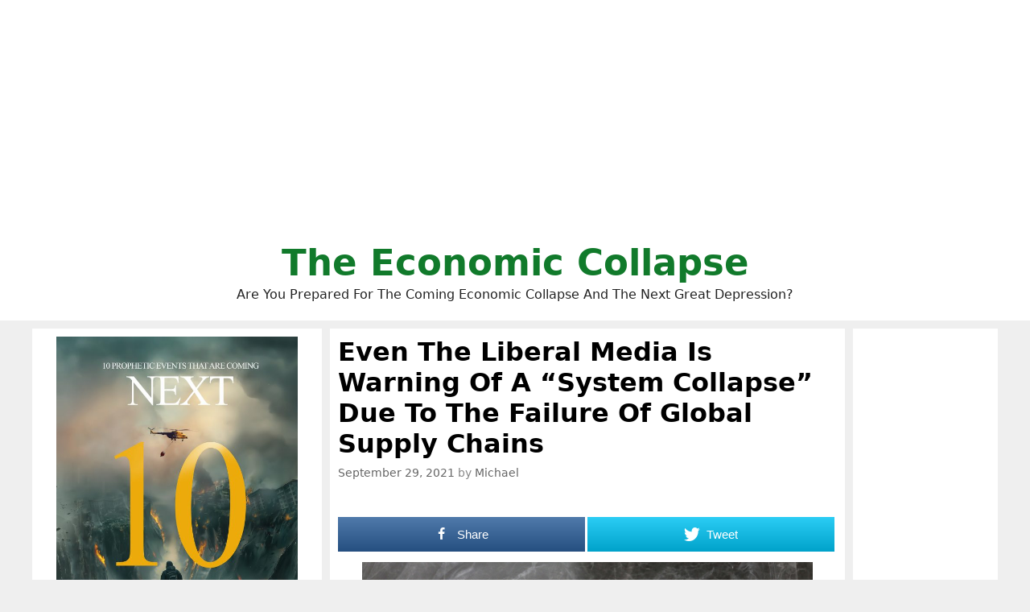

--- FILE ---
content_type: text/html; charset=UTF-8
request_url: http://theeconomiccollapseblog.com/even-the-liberal-media-is-warning-of-a-system-collapse-due-to-the-failure-of-global-supply-chains/
body_size: 53432
content:
<!DOCTYPE html>
<html lang="en-US">
<head>
	<meta charset="UTF-8">
	<meta http-equiv="X-UA-Compatible" content="IE=edge" />
	<link rel="profile" href="http://gmpg.org/xfn/11">
	<title>Even The Liberal Media Is Warning Of A &quot;System Collapse&quot; Due To The Failure Of Global Supply Chains</title>

<!-- Open Graph Meta Tags generated by MashShare 3.8.5 - https://mashshare.net -->
<meta property="og:type" content="article" /> 
<meta property="og:title" content="Even The Liberal Media Is Warning Of A &quot;System Collapse&quot; Due To The Failure Of Global Supply Chains" />
<meta property="og:description" content="If CNN starts sounding like The Economic Collapse Blog, what does that mean?  Unfortunately, the truth about what is in our immediate future is becoming apparent to everyone.  Global supply chains are in a state" />
<meta property="og:image" content="http://theeconomiccollapseblog.com/wp-content/uploads/2021/09/Failure-Pixabay.jpg" />
<meta property="og:url" content="http://theeconomiccollapseblog.com/even-the-liberal-media-is-warning-of-a-system-collapse-due-to-the-failure-of-global-supply-chains/" />
<meta property="og:site_name" content="The Economic Collapse" />
<meta property="article:author" content="https://www.facebook.com/michael.snyder.5076" />
<meta property="article:publisher" content="https://www.facebook.com/michael.snyder.5076" />
<meta property="article:published_time" content="2021-09-29T19:48:39+00:00" />
<meta property="article:modified_time" content="2021-09-29T19:48:40+00:00" />
<meta property="og:updated_time" content="2021-09-29T19:48:40+00:00" />
<!-- Open Graph Meta Tags generated by MashShare 3.8.5 - https://www.mashshare.net -->
<!-- Twitter Card generated by MashShare 3.8.5 - https://www.mashshare.net -->
<meta property="og:image:width" content="1280" />
<meta property="og:image:height" content="672" />
<meta name="twitter:card" content="summary_large_image">
<meta name="twitter:title" content="Even The Liberal Media Is Warning Of A &quot;System Collapse&quot; Due To The Failure Of Global Supply Chains">
<meta name="twitter:description" content="If CNN starts sounding like The Economic Collapse Blog, what does that mean?  Unfortunately, the truth about what is in our immediate future is becoming apparent to everyone.  Global supply chains are in a state">
<meta name="twitter:image" content="http://theeconomiccollapseblog.com/wp-content/uploads/2021/09/Failure-Pixabay.jpg">
<meta name="twitter:site" content="@Revelation1217">
<!-- Twitter Card generated by MashShare 3.8.5 - https://www.mashshare.net -->


<!-- This site is optimized with the Yoast SEO plugin v8.0 - https://yoast.com/wordpress/plugins/seo/ -->
<link rel="canonical" href="http://theeconomiccollapseblog.com/even-the-liberal-media-is-warning-of-a-system-collapse-due-to-the-failure-of-global-supply-chains/" />
<script type='application/ld+json'>{"@context":"https:\/\/schema.org","@type":"Person","url":"http:\/\/theeconomiccollapseblog.com\/","sameAs":["https:\/\/www.facebook.com\/michael.snyder.5076","https:\/\/twitter.com\/Revelation1217"],"@id":"#person","name":"Michael Snyder"}</script>
<!-- / Yoast SEO plugin. -->

<link rel='dns-prefetch' href='//s.w.org' />
<link rel="alternate" type="application/rss+xml" title="The Economic Collapse &raquo; Feed" href="http://theeconomiccollapseblog.com/feed/" />
		<script type="text/javascript">
			window._wpemojiSettings = {"baseUrl":"https:\/\/s.w.org\/images\/core\/emoji\/11\/72x72\/","ext":".png","svgUrl":"https:\/\/s.w.org\/images\/core\/emoji\/11\/svg\/","svgExt":".svg","source":{"concatemoji":"http:\/\/theeconomiccollapseblog.com\/wp-includes\/js\/wp-emoji-release.min.js?ver=4.9.26"}};
			!function(e,a,t){var n,r,o,i=a.createElement("canvas"),p=i.getContext&&i.getContext("2d");function s(e,t){var a=String.fromCharCode;p.clearRect(0,0,i.width,i.height),p.fillText(a.apply(this,e),0,0);e=i.toDataURL();return p.clearRect(0,0,i.width,i.height),p.fillText(a.apply(this,t),0,0),e===i.toDataURL()}function c(e){var t=a.createElement("script");t.src=e,t.defer=t.type="text/javascript",a.getElementsByTagName("head")[0].appendChild(t)}for(o=Array("flag","emoji"),t.supports={everything:!0,everythingExceptFlag:!0},r=0;r<o.length;r++)t.supports[o[r]]=function(e){if(!p||!p.fillText)return!1;switch(p.textBaseline="top",p.font="600 32px Arial",e){case"flag":return s([55356,56826,55356,56819],[55356,56826,8203,55356,56819])?!1:!s([55356,57332,56128,56423,56128,56418,56128,56421,56128,56430,56128,56423,56128,56447],[55356,57332,8203,56128,56423,8203,56128,56418,8203,56128,56421,8203,56128,56430,8203,56128,56423,8203,56128,56447]);case"emoji":return!s([55358,56760,9792,65039],[55358,56760,8203,9792,65039])}return!1}(o[r]),t.supports.everything=t.supports.everything&&t.supports[o[r]],"flag"!==o[r]&&(t.supports.everythingExceptFlag=t.supports.everythingExceptFlag&&t.supports[o[r]]);t.supports.everythingExceptFlag=t.supports.everythingExceptFlag&&!t.supports.flag,t.DOMReady=!1,t.readyCallback=function(){t.DOMReady=!0},t.supports.everything||(n=function(){t.readyCallback()},a.addEventListener?(a.addEventListener("DOMContentLoaded",n,!1),e.addEventListener("load",n,!1)):(e.attachEvent("onload",n),a.attachEvent("onreadystatechange",function(){"complete"===a.readyState&&t.readyCallback()})),(n=t.source||{}).concatemoji?c(n.concatemoji):n.wpemoji&&n.twemoji&&(c(n.twemoji),c(n.wpemoji)))}(window,document,window._wpemojiSettings);
		</script>
		<style type="text/css">
img.wp-smiley,
img.emoji {
	display: inline !important;
	border: none !important;
	box-shadow: none !important;
	height: 1em !important;
	width: 1em !important;
	margin: 0 .07em !important;
	vertical-align: -0.1em !important;
	background: none !important;
	padding: 0 !important;
}
</style>
<link rel='stylesheet' id='mashsb-styles-css'  href='http://theeconomiccollapseblog.com/wp-content/plugins/mashsharer/assets/css/mashsb.min.css?ver=3.8.5' type='text/css' media='all' />
<style id='mashsb-styles-inline-css' type='text/css'>
.mashsb-count {color:#cccccc;}.mashsb-buttons a {
        background-image: -webkit-linear-gradient(bottom,rgba(0, 0, 0, 0.17) 0%,rgba(255, 255, 255, 0.17) 100%);
        background-image: -moz-linear-gradient(bottom,rgba(0, 0, 0, 0.17) 0%,rgba(255, 255, 255, 0.17) 100%);
        background-image: linear-gradient(bottom,rgba(0,0,0,.17) 0%,rgba(255,255,255,.17) 100%);}@media only screen and (min-width:568px){.mashsb-buttons a {min-width: 177px;}}
</style>
<link rel='stylesheet' id='generate-style-grid-css'  href='http://theeconomiccollapseblog.com/wp-content/themes/generatepress/css/unsemantic-grid.min.css?ver=2.1.1' type='text/css' media='all' />
<link rel='stylesheet' id='generate-style-css'  href='http://theeconomiccollapseblog.com/wp-content/themes/generatepress/style.min.css?ver=2.1.1' type='text/css' media='all' />
<style id='generate-style-inline-css' type='text/css'>
body{background-color:#efefef;color:#000000;}a, a:visited{color:#1e73be;text-decoration:none;}a:visited{color:#1e73be;}a:hover, a:focus, a:active{color:#1e73be;text-decoration:none;}body .grid-container{max-width:1200px;}body, button, input, select, textarea{font-family:-apple-system, system-ui, BlinkMacSystemFont, "Segoe UI", Helvetica, Arial, sans-serif, "Apple Color Emoji", "Segoe UI Emoji", "Segoe UI Symbol";}.site-description{font-size:16px;}.main-navigation a, .menu-toggle{font-weight:bold;}.main-navigation .main-nav ul ul li a{font-size:14px;}h1{font-family:-apple-system, system-ui, BlinkMacSystemFont, "Segoe UI", Helvetica, Arial, sans-serif, "Apple Color Emoji", "Segoe UI Emoji", "Segoe UI Symbol";font-weight:bold;font-size:32px;}h2{font-family:-apple-system, system-ui, BlinkMacSystemFont, "Segoe UI", Helvetica, Arial, sans-serif, "Apple Color Emoji", "Segoe UI Emoji", "Segoe UI Symbol";font-weight:700;}@media (max-width:768px){.main-title{font-size:30px;}h1{font-size:30px;}h2{font-size:25px;}}.top-bar{background-color:#636363;color:#ffffff;}.top-bar a,.top-bar a:visited{color:#ffffff;}.top-bar a:hover{color:#303030;}.site-header{background-color:#ffffff;color:#000000;}.site-header a,.site-header a:visited{color:#3a3a3a;}.main-title a,.main-title a:hover,.main-title a:visited{color:#117a2b;}.site-description{color:#222222;}.main-navigation,.main-navigation ul ul{background-color:#222222;}.main-navigation .main-nav ul li a,.menu-toggle{color:#ffffff;}.main-navigation .main-nav ul li:hover > a,.main-navigation .main-nav ul li:focus > a, .main-navigation .main-nav ul li.sfHover > a{color:#ffffff;background-color:#3f3f3f;}button.menu-toggle:hover,button.menu-toggle:focus,.main-navigation .mobile-bar-items a,.main-navigation .mobile-bar-items a:hover,.main-navigation .mobile-bar-items a:focus{color:#ffffff;}.main-navigation .main-nav ul li[class*="current-menu-"] > a{color:#ffffff;background-color:#3f3f3f;}.main-navigation .main-nav ul li[class*="current-menu-"] > a:hover,.main-navigation .main-nav ul li[class*="current-menu-"].sfHover > a{color:#ffffff;background-color:#3f3f3f;}.navigation-search input[type="search"],.navigation-search input[type="search"]:active{color:#3f3f3f;background-color:#3f3f3f;}.navigation-search input[type="search"]:focus{color:#ffffff;background-color:#3f3f3f;}.main-navigation ul ul{background-color:#3f3f3f;}.main-navigation .main-nav ul ul li a{color:#ffffff;}.main-navigation .main-nav ul ul li:hover > a,.main-navigation .main-nav ul ul li:focus > a,.main-navigation .main-nav ul ul li.sfHover > a{color:#ffffff;background-color:#4f4f4f;}.main-navigation .main-nav ul ul li[class*="current-menu-"] > a{color:#ffffff;background-color:#4f4f4f;}.main-navigation .main-nav ul ul li[class*="current-menu-"] > a:hover,.main-navigation .main-nav ul ul li[class*="current-menu-"].sfHover > a{color:#ffffff;background-color:#4f4f4f;}.separate-containers .inside-article, .separate-containers .comments-area, .separate-containers .page-header, .one-container .container, .separate-containers .paging-navigation, .inside-page-header{background-color:#ffffff;}.entry-title a,.entry-title a:visited{color:#1e72bd;}.entry-meta{color:#888888;}.entry-meta a,.entry-meta a:visited{color:#666666;}.entry-meta a:hover{color:#1e73be;}.sidebar .widget{background-color:#ffffff;}.sidebar .widget .widget-title{color:#000000;}.footer-widgets{background-color:#ffffff;}.footer-widgets .widget-title{color:#000000;}.site-info{color:#ffffff;background-color:#222222;}.site-info a,.site-info a:visited{color:#ffffff;}.site-info a:hover{color:#606060;}.footer-bar .widget_nav_menu .current-menu-item a{color:#606060;}input[type="text"],input[type="email"],input[type="url"],input[type="password"],input[type="search"],input[type="tel"],input[type="number"],textarea,select{color:#666666;background-color:#fafafa;border-color:#cccccc;}input[type="text"]:focus,input[type="email"]:focus,input[type="url"]:focus,input[type="password"]:focus,input[type="search"]:focus,input[type="tel"]:focus,input[type="number"]:focus,textarea:focus,select:focus{color:#666666;background-color:#ffffff;border-color:#bfbfbf;}button,html input[type="button"],input[type="reset"],input[type="submit"],a.button,a.button:visited{color:#ffffff;background-color:#666666;}button:hover,html input[type="button"]:hover,input[type="reset"]:hover,input[type="submit"]:hover,a.button:hover,button:focus,html input[type="button"]:focus,input[type="reset"]:focus,input[type="submit"]:focus,a.button:focus{color:#ffffff;background-color:#3f3f3f;}.generate-back-to-top,.generate-back-to-top:visited{background-color:rgba( 0,0,0,0.4 );color:#ffffff;}.generate-back-to-top:hover,.generate-back-to-top:focus{background-color:rgba( 0,0,0,0.6 );color:#ffffff;}.inside-header{padding:20px;}.separate-containers .inside-article, .separate-containers .comments-area, .separate-containers .page-header, .separate-containers .paging-navigation, .one-container .site-content, .inside-page-header{padding:10px;}@media (max-width:768px){.separate-containers .inside-article, .separate-containers .comments-area, .separate-containers .page-header, .separate-containers .paging-navigation, .one-container .site-content, .inside-page-header{padding:10px;}}.one-container.right-sidebar .site-main,.one-container.both-right .site-main{margin-right:10px;}.one-container.left-sidebar .site-main,.one-container.both-left .site-main{margin-left:10px;}.one-container.both-sidebars .site-main{margin:0px 10px 0px 10px;}.separate-containers .widget, .separate-containers .site-main > *, .separate-containers .page-header, .widget-area .main-navigation{margin-bottom:10px;}.right-sidebar.separate-containers .site-main{margin:10px 10px 10px 0px;}.left-sidebar.separate-containers .site-main{margin:10px 0px 10px 10px;}.both-sidebars.separate-containers .site-main{margin:10px;}.both-right.separate-containers .site-main{margin:10px 10px 10px 0px;}.both-right.separate-containers .inside-left-sidebar{margin-right:5px;}.both-right.separate-containers .inside-right-sidebar{margin-left:5px;}.both-left.separate-containers .site-main{margin:10px 0px 10px 10px;}.both-left.separate-containers .inside-left-sidebar{margin-right:5px;}.both-left.separate-containers .inside-right-sidebar{margin-left:5px;}.separate-containers .site-main{margin-top:10px;margin-bottom:10px;}.separate-containers .page-header-image, .separate-containers .page-header-contained, .separate-containers .page-header-image-single, .separate-containers .page-header-content-single{margin-top:10px;}.separate-containers .inside-right-sidebar, .separate-containers .inside-left-sidebar{margin-top:10px;margin-bottom:10px;}.main-navigation ul ul{top:auto;}.navigation-search, .navigation-search input{height:100%;}.rtl .menu-item-has-children .dropdown-menu-toggle{padding-left:20px;}.rtl .main-navigation .main-nav ul li.menu-item-has-children > a{padding-right:20px;}.widget-area .widget{padding:10px;}.navigation-search, .navigation-search input{height:100%;}/* End cached CSS */
.slideout-navigation.main-navigation .main-nav ul li a{font-weight:normal;text-transform:none;}
</style>
<link rel='stylesheet' id='generate-mobile-style-css'  href='http://theeconomiccollapseblog.com/wp-content/themes/generatepress/css/mobile.min.css?ver=2.1.1' type='text/css' media='all' />
<link rel='stylesheet' id='generate-blog-css'  href='http://theeconomiccollapseblog.com/wp-content/plugins/gp-premium/blog/functions/css/style-min.css?ver=1.6.2' type='text/css' media='all' />
<script type='text/javascript' src='http://theeconomiccollapseblog.com/wp-includes/js/jquery/jquery.js?ver=1.12.4'></script>
<script type='text/javascript' src='http://theeconomiccollapseblog.com/wp-includes/js/jquery/jquery-migrate.min.js?ver=1.4.1'></script>
<script type='text/javascript'>
/* <![CDATA[ */
var mashsb = {"shares":"0","round_shares":"1","animate_shares":"0","dynamic_buttons":"0","share_url":"http:\/\/theeconomiccollapseblog.com\/even-the-liberal-media-is-warning-of-a-system-collapse-due-to-the-failure-of-global-supply-chains\/","title":"Even+The+Liberal+Media+Is+Warning+Of+A+%E2%80%9CSystem+Collapse%E2%80%9D+Due+To+The+Failure+Of+Global+Supply+Chains","image":"http:\/\/theeconomiccollapseblog.com\/wp-content\/uploads\/2021\/09\/Failure-Pixabay.jpg","desc":"If CNN starts sounding like The Economic Collapse Blog, what does that mean?\u00a0 Unfortunately, the truth about what is in our immediate future is becoming apparent to everyone.\u00a0 Global supply chains are in a state \u2026","hashtag":"Revelation1217","subscribe":"link","subscribe_url":"https:\/\/feedburner.google.com\/fb\/a\/mailverify?uri=TheEconomicCollapse","activestatus":"1","singular":"1","twitter_popup":"1","refresh":"0","nonce":"a084fb2b9b","postid":"19048","servertime":"1767646311","ajaxurl":"http:\/\/theeconomiccollapseblog.com\/wp-admin\/admin-ajax.php"};
/* ]]> */
</script>
<script type='text/javascript' src='http://theeconomiccollapseblog.com/wp-content/plugins/mashsharer/assets/js/mashsb.min.js?ver=3.8.5'></script>
<script type='text/javascript' src='http://theeconomiccollapseblog.com/wp-content/plugins/open-in-new-window-plugin/open_in_new_window_yes.js'></script>
<script type='text/javascript' src='http://theeconomiccollapseblog.com/wp-content/plugins/open-in-new-window-plugin/open_in_new_window.js'></script>
<link rel='https://api.w.org/' href='http://theeconomiccollapseblog.com/wp-json/' />
<link rel="EditURI" type="application/rsd+xml" title="RSD" href="http://theeconomiccollapseblog.com/xmlrpc.php?rsd" />
<link rel="wlwmanifest" type="application/wlwmanifest+xml" href="http://theeconomiccollapseblog.com/wp-includes/wlwmanifest.xml" /> 
<meta name="generator" content="WordPress 4.9.26" />
<link rel='shortlink' href='http://theeconomiccollapseblog.com/?p=19048' />
<link rel="alternate" type="application/json+oembed" href="http://theeconomiccollapseblog.com/wp-json/oembed/1.0/embed?url=http%3A%2F%2Ftheeconomiccollapseblog.com%2Feven-the-liberal-media-is-warning-of-a-system-collapse-due-to-the-failure-of-global-supply-chains%2F" />
<link rel="alternate" type="text/xml+oembed" href="http://theeconomiccollapseblog.com/wp-json/oembed/1.0/embed?url=http%3A%2F%2Ftheeconomiccollapseblog.com%2Feven-the-liberal-media-is-warning-of-a-system-collapse-due-to-the-failure-of-global-supply-chains%2F&#038;format=xml" />
<meta name="viewport" content="width=device-width, initial-scale=1">		<style type="text/css" id="wp-custom-css">
			





.page-header-image-single {
      display: none;
}

.blog .entry-content img,
.archive .entry-content img {
    display: none;
}

.post-image {
    text-align: center;
}













		</style>
	
	<meta name="google-site-verification" content="WmFnksd8rRn6of1VVoBUq5YoMVmgux89AAIro_mwH3k" />
	
	<meta name="google-site-verification" content="gMYWK8ipMus_X-5dznxUWDZIEsWy0jNCW4Tm5P7_Jlc" />
	
	</head>

<body itemtype='https://schema.org/Blog' itemscope='itemscope' class="post-template-default single single-post postid-19048 single-format-standard post-image-above-header post-image-aligned-center sticky-menu-fade  featured-image-active both-sidebars nav-below-header fluid-header separate-containers active-footer-widgets-0 nav-search-enabled nav-aligned-center header-aligned-center dropdown-hover">
	<a class="screen-reader-text skip-link" href="#content" title="Skip to content">Skip to content</a>		<header itemtype="https://schema.org/WPHeader" itemscope="itemscope" id="masthead" class="site-header">
			<div class="inside-header grid-container grid-parent">
				<center><script async src="https://pagead2.googlesyndication.com/pagead/js/adsbygoogle.js?client=ca-pub-3031416830421779"
     crossorigin="anonymous"></script>
<!-- Horizontal Responsive Ad 2025 -->
<ins class="adsbygoogle"
     style="display:block"
     data-ad-client="ca-pub-3031416830421779"
     data-ad-slot="3698294162"
     data-ad-format="auto"
     data-full-width-responsive="true"></ins>
<script>
     (adsbygoogle = window.adsbygoogle || []).push({});
</script></center><div class="site-branding">
					<p class="main-title" itemprop="headline">
				<a href="http://theeconomiccollapseblog.com/" rel="home">
					The Economic Collapse
				</a>
			</p>
					<p class="site-description">
				Are You Prepared For The Coming Economic Collapse And The Next Great Depression?
			</p>
				</div>			</div><!-- .inside-header -->
		</header><!-- #masthead -->
		
	<div id="page" class="hfeed site grid-container container grid-parent">
		<div id="content" class="site-content">
			
	<div id="primary" class="content-area grid-parent mobile-grid-100 push-30 grid-55 tablet-push-30 tablet-grid-55">
		<main id="main" class="site-main">
			
<article id="post-19048" class="post-19048 post type-post status-publish format-standard has-post-thumbnail hentry category-uncategorized tag-collapse tag-global-supply-chains tag-shortage tag-shortages tag-supply-chain-failure tag-supply-chain-failures tag-supply-chains" itemtype='https://schema.org/CreativeWork' itemscope='itemscope'>
	<div class="inside-article">
		<div class="featured-image  page-header-image-single ">
			<img width="1280" height="672" src="http://theeconomiccollapseblog.com/wp-content/uploads/2021/09/Failure-Pixabay.jpg" class="attachment-full size-full" alt="" itemprop="image" srcset="http://theeconomiccollapseblog.com/wp-content/uploads/2021/09/Failure-Pixabay.jpg 1280w, http://theeconomiccollapseblog.com/wp-content/uploads/2021/09/Failure-Pixabay-300x158.jpg 300w, http://theeconomiccollapseblog.com/wp-content/uploads/2021/09/Failure-Pixabay-768x403.jpg 768w, http://theeconomiccollapseblog.com/wp-content/uploads/2021/09/Failure-Pixabay-560x294.jpg 560w" sizes="(max-width: 1280px) 100vw, 1280px" />
		</div>
		<header class="entry-header">
			<h1 class="entry-title" itemprop="headline">Even The Liberal Media Is Warning Of A &#8220;System Collapse&#8221; Due To The Failure Of Global Supply Chains</h1>			<div class="entry-meta">
				<span class="posted-on"><a href="http://theeconomiccollapseblog.com/even-the-liberal-media-is-warning-of-a-system-collapse-due-to-the-failure-of-global-supply-chains/" title="7:48 pm" rel="bookmark"><time class="updated" datetime="2021-09-29T19:48:40+00:00" itemprop="dateModified">September 29, 2021</time><time class="entry-date published" datetime="2021-09-29T19:48:39+00:00" itemprop="datePublished">September 29, 2021</time></a></span> <span class="byline"><span class="author vcard" itemtype="https://schema.org/Person" itemscope="itemscope" itemprop="author">by <a class="url fn n" href="http://theeconomiccollapseblog.com/author/admin/" title="View all posts by Michael" rel="author" itemprop="url"><span class="author-name" itemprop="name">Michael</span></a></span></span>			</div><!-- .entry-meta -->
				</header><!-- .entry-header -->

		
		<div class="entry-content" itemprop="text">
			<aside class="mashsb-container mashsb-main mashsb-stretched"><div class="mashsb-box"><div class="mashsb-buttons"><a class="mashicon-facebook mash-large mash-center mashsb-noshadow" href="https://www.facebook.com/sharer.php?u=http%3A%2F%2Ftheeconomiccollapseblog.com%2Feven-the-liberal-media-is-warning-of-a-system-collapse-due-to-the-failure-of-global-supply-chains%2F" target="_top" rel="nofollow"><span class="icon"></span><span class="text">Share</span></a><a class="mashicon-twitter mash-large mash-center mashsb-noshadow" href="https://twitter.com/intent/tweet?text=Even%20The%20Liberal%20Media%20Is%20Warning%20Of%20A%20%22System%20Collapse%22%20Due%20To%20The%20Failure%20Of%20Global%20Supply%20Chains&url=http://theeconomiccollapseblog.com/?p=19048&via=Revelation1217" target="_top" rel="nofollow"><span class="icon"></span><span class="text">Tweet</span></a><div class="onoffswitch2 mash-large mashsb-noshadow" style="display:none;"></div></div>
            </div>
                <div style="clear:both;"></div></aside>
            <!-- Share buttons by mashshare.net - Version: 3.8.5--><p><a href="http://theeconomiccollapseblog.com/even-the-liberal-media-is-warning-of-a-system-collapse-due-to-the-failure-of-global-supply-chains/failure-pixabay-2/#main" rel="attachment wp-att-19050"><img class="aligncenter size-large wp-image-19050" src="http://theeconomiccollapseblog.com/wp-content/uploads/2021/09/Failure-Pixabay-560x294.jpg" alt="" width="560" height="294" srcset="http://theeconomiccollapseblog.com/wp-content/uploads/2021/09/Failure-Pixabay-560x294.jpg 560w, http://theeconomiccollapseblog.com/wp-content/uploads/2021/09/Failure-Pixabay-300x158.jpg 300w, http://theeconomiccollapseblog.com/wp-content/uploads/2021/09/Failure-Pixabay-768x403.jpg 768w, http://theeconomiccollapseblog.com/wp-content/uploads/2021/09/Failure-Pixabay.jpg 1280w" sizes="(max-width: 560px) 100vw, 560px" /></a>If CNN starts sounding like The Economic Collapse Blog, what does that mean?  Unfortunately, the truth about what is in our immediate future is becoming apparent to everyone.  Global supply chains are in a state of complete and utter chaos, and this is driving up prices and causing widespread shortages all over the country.  Over the past couple of weeks, I have written five articles with either &#8220;shortage&#8221; or &#8220;shortages&#8221; in the title, and some have accused me of being a little alarmist.  If that is the case, then CNN is being alarmist too, because one of their top stories today openly warned of a <a href="https://www.cnn.com/2021/09/29/business/supply-chain-workers/index.html">&#8220;global transport system collapse&#8221;</a>&#8230;</p>
<!-- Quick Adsense WordPress Plugin: http://quickadsense.com/ -->
<div style="float: none; margin:10px 0 10px 0; text-align:center;">
<script async src="https://pagead2.googlesyndication.com/pagead/js/adsbygoogle.js?client=ca-pub-3031416830421779"
     crossorigin="anonymous"></script>
<!-- Horizontal Responsive Ad 2025 -->
<ins class="adsbygoogle"
     style="display:block"
     data-ad-client="ca-pub-3031416830421779"
     data-ad-slot="3698294162"
     data-ad-format="auto"
     data-full-width-responsive="true"></ins>
<script>
     (adsbygoogle = window.adsbygoogle || []).push({});
</script>
</div>

<blockquote><p>In an open letter Wednesday to heads of state attending the United Nations General Assembly, the International Chamber of Shipping (ICS) and other industry groups warned of a &#8220;global transport system collapse&#8221; if governments do not restore freedom of movement to transport workers and give them priority to receive vaccines recognized by the World Health Organization.</p></blockquote>
<p>For decades, we have all been able to take our extremely complex supply chains for granted.  Things have always been where they need to be when they needed to be there, and many of us just assumed that it would always be that way.</p>
<p>But now organizations that represent 65 million transport workers around the globe are openly warning that <a href="https://www.cnn.com/2021/09/29/business/supply-chain-workers/index.html">&#8220;global supply chains are beginning to buckle&#8221;</a>&#8230;</p>
<blockquote><p>&#8220;Global supply chains are beginning to buckle as two years&#8217; worth of strain on transport workers take their toll,&#8221; the groups wrote. The letter has also been signed by the International Air Transport Association (IATA), the International Road Transport Union (IRU) and the International Transport Workers&#8217; Federation (ITF). Together they represent 65 million transport workers globally.</p>
<p>&#8220;All transport sectors are also seeing a shortage of workers, and expect more to leave as a result of the poor treatment millions have faced during the pandemic, putting the supply chain under greater threat,&#8221; it added.</p></blockquote>
<p>Things are particularly bad at our ports.  Right now, there is a backlog of <a href="https://losangeles.cbslocal.com/2021/09/28/backlog-of-cargo-ships-at-port-of-la-reaches-boiling-point/">approximately 500,000 shipping containers</a> waiting on ships off the west coast waiting to be unloaded&#8230;</p>
<blockquote><p>As an estimated 500,000 containers are sitting on cargo ships off the Southern California coast, many are wondering how to handle the backlog.</p></blockquote>
<p>Needless to say, we have never seen anything like this before.</p>
<p>But what most Americans don&#8217;t realize is that the backlog off the coast of China <a href="https://www.zerohedge.com/economics/container-ships-now-piling-anchorages-chinas-ports">is even worse</a>&#8230;</p>
<blockquote><p>There are over 60 container ships full of import cargo stuck offshore of Los Angeles and Long Beach, <strong>but there are more than double that — 154 as of Friday — waiting to load export cargo off Shanghai and Ningbo in China</strong>, according to eeSea, a company that analyzes carrier schedules.</p>
<p>The number of container ships anchored off Shanghai and Ningbo has surged over recent weeks. There are now 242 container ships waiting for berths countrywide. Whether it’s due to heavy export volumes, Typhoon Chanthu or COVID, rising congestion in China is yet another wild card for the trans-Pacific trade.</p></blockquote>
<p>If you are waiting for something to come in from overseas, you may be waiting for a very long time.</p>
<p>Because of all the chaos, we are being warned that this could be a holiday season <a href="https://sanfrancisco.cbslocal.com/2021/09/28/retailers-warn-supply-chain-delays-could-wreak-havoc-on-bay-area-holiday-shopping-season/">like no other</a>&#8230;</p>
<blockquote><p>Retailers are sounding the alarm on the upcoming holiday shopping season due to serious supply chain issues that are slowing shipments of manufactured goods around the world.</p>
<p>Chaos theory in it’s simplest form says if a butterfly flaps its wings in China, it means rain in Central Park. Well, that applies not just to weather, but supply chains as well, and in the Bay Area, it will impact everything from computer parts for your car to the gifts and toys on your holiday shopping list.</p></blockquote>
<p>If there is something that you really want to get your hands on, you might want to order it now, because it may not be available later.</p>
<p>In addition to shortages, supply chain issues are also pushing prices significantly higher.</p>
<p>For example, we just learned that the price of bacon has risen <a href="https://www.cnn.com/2021/09/29/economy/bacon-prices-skyrocketing-pork/index.html">almost 28 percent</a> over the past year&#8230;</p>
<blockquote><p>The average price for that slab of bacon to accompany the Sunday morning spread has jumped nearly 28% during the past 12 months, inflation-adjusted Consumer Price Index data show.</p>
<p>The supply chain issues and inflationary pressures that have become all-too common in these pandemic times certainly have played theirs roles in the pork price hikes, alongside a slew of industry-specific influence.</p></blockquote>
<p>A lot of people may be forced to stop eating bacon as a result of soaring prices, and from a health perspective that is not a bad thing.</p>
<p>And the price of bacon is going to continue to go higher, because U.S. hog herds are shrinking <a href="https://www.zerohedge.com/commodities/us-hog-herd-hit-largest-monthly-drop-1999">at a brisk pace</a>&#8230;</p>
<blockquote><p>US hog herds experienced the most significant monthly drop in two decades, according to new data from the USDA. The reason behind the drop is because farmers decreased hog-herd development over the last year due to labor disruptions at slaughterhouses plus high animal feed.</p>
<p>USDA data showed the US hog herd was 3.9% lower in August than a year ago. It was the largest monthly drop since 1999 after analysts only expected a decline of about 1.7%, according to Bloomberg.</p></blockquote>
<p>Many of you already don&#8217;t eat bacon, and so what I just shared may not affect you, but what about a shortage of potatoes?</p>
<p>Incredibly, it is being reported that some fast food outlets are now running out of French Fries.  The following comes <a href="https://mattstoller.substack.com/p/shortagewatch-sorry-no-french-fries?utm_campaign=post&amp;utm_medium=web&amp;utm_source=">from Matt Stoller</a>&#8230;</p>
<blockquote><p>My favorite story is quintessentially American, and un-American, at the same time. It’s from a Florida realtor who was in a hurry and stopped at a Burger King for lunch. He saw a sign, &#8220;Sorry. No French Fries with any order. We have no potatoes.&#8221; At first he thought he was imagining things. What kind of fast food place runs out of fries? Is this, he wondered, a sign of things to come?</p>
<p>It’s a good question. Fast food exists in a land of plenty, of surplus, of mass produced food with a reliable infrastructure of trucks, trains, farms, and distributors. Shortages of everyday goods conflicts not only with most of our lived experiences, but also with our very conception of who we are. There’s a name for this framework, and it’s called affluence.</p></blockquote>
<p>I really like how Stoller made that last point.</p>
<p>So many of us think that since we are the most prosperous nation on the entire planet that long-term shortages could never happen to us.</p>
<p>But they are happening.</p>
<p>And if you think that what we are experiencing now is bad, just wait until we get <a href="https://www.amazon.com/dp/B099C8R1V1">a few more years down the road</a>.</p>
<p>From the very top to the very bottom, our entire economic system is being shaken.</p>
<p>If you are expecting our national leaders to come in with some sort of a quick fix to this crisis, you are going to be waiting a really, really long time.</p>
<p>The blind are leading the blind, and the months ahead are going to be very challenging.</p>
<p><strong>***It is finally here! Michael’s new book entitled “7 Year Apocalypse” is now available <a title="in paperback" href="https://www.amazon.com/dp/B099C8R1V1" target="_blank" rel="noopener noreferrer">in paperback</a> and <a title="for the Kindle" href="https://www.amazon.com/7-Year-Apocalypse-Michael-Snyder-ebook/dp/B099HNN8CJ/" target="_blank" rel="noopener noreferrer">for the Kindle</a> on Amazon.***</strong></p>
<p><a href="https://amzn.to/3z7WPvj" target="_blank" rel="noopener noreferrer"><img class="aligncenter size-large wp-image-18779" src="http://theeconomiccollapseblog.com/wp-content/uploads/2021/07/7-Year-Apocalypse-560x840.jpg" sizes="(max-width: 560px) 100vw, 560px" srcset="http://theeconomiccollapseblog.com/wp-content/uploads/2021/07/7-Year-Apocalypse-560x840.jpg 560w, http://theeconomiccollapseblog.com/wp-content/uploads/2021/07/7-Year-Apocalypse-200x300.jpg 200w, http://theeconomiccollapseblog.com/wp-content/uploads/2021/07/7-Year-Apocalypse-768x1152.jpg 768w, http://theeconomiccollapseblog.com/wp-content/uploads/2021/07/7-Year-Apocalypse.jpg 1000w" alt="" width="560" height="840" /></a></p>
<p><strong>About the Author</strong>: My name is Michael Snyder and my brand new book entitled <a title="“7 Year Apocalypse”" href="https://amzn.to/3ibYjxD" target="_blank" rel="noopener noreferrer">“7 Year Apocalypse”</a> is now available <a title="on Amazon.com" href="https://amzn.to/3ibYjxD" target="_blank" rel="noopener noreferrer">on Amazon.com</a>.  In addition to my new book I have written five other books that are available <a title="on Amazon.com" href="https://amzn.to/3koobsE" target="_blank" rel="noopener noreferrer">on Amazon.com</a> including  <a title="“Lost Prophecies Of The Future Of America”" href="https://amzn.to/2CU4JB0" target="_blank" rel="noopener noreferrer">“Lost Prophecies Of The Future Of America”</a>, <a title="The Beginning Of The End" href="https://amzn.to/3kvaAQi" target="_blank" rel="noopener noreferrer">“The Beginning Of The End”</a>, <a title="Get Prepared Now" href="https://amzn.to/2HS2mzf" target="_blank" rel="noopener noreferrer">“Get Prepared Now”</a>, and <a title="Living A Life That Really Matters" href="https://amzn.to/2FzGaGw" target="_blank" rel="noopener noreferrer">“Living A Life That Really Matters”</a>. (#CommissionsEarned)  By purchasing the books you help to support the work that my wife and I are doing, and by giving it to others you help to multiply the impact that we are having on people all over the globe.  I have published thousands of articles on <a title="The Economic Collapse Blog" href="http://theeconomiccollapseblog.com/" target="_blank" rel="noopener noreferrer">The Economic Collapse Blog</a>, <a title="End Of The American Dream" href="http://endoftheamericandream.com/" target="_blank" rel="noopener noreferrer">End Of The American Dream</a> and <a title="The Most Important News" href="http://themostimportantnews.com/" target="_blank" rel="noopener noreferrer">The Most Important News</a>, and the articles that I publish on those sites are republished on dozens of other prominent websites all over the globe.  I always freely and happily allow others to republish my articles on their own websites, but I also ask that they include this “About the Author” section with each article.  The material contained in this article is for general information purposes only, and readers should consult licensed professionals before making any legal, business, financial or health decisions.  I encourage you to follow me on social media on <a title="Facebook" href="https://www.facebook.com/michael.snyder.5076" target="_blank" rel="noopener noreferrer">Facebook</a> and <a title="Twitter" href="https://twitter.com/Revelation1217" target="_blank" rel="noopener noreferrer">Twitter</a>, and any way that you can share these articles with others is a great help.  During these very challenging times, people will need hope more than ever before, and it is our goal <a title="to share the gospel of Jesus Christ" href="http://themostimportantnews.com/important-thing" target="_blank" rel="noopener noreferrer">to share the gospel of Jesus Christ</a> with as many people as we possibly can.</p>

<div style="font-size: 0px; height: 0px; line-height: 0px; margin: 0; padding: 0; clear: both;"></div><aside class="mashsb-container mashsb-main mashsb-stretched"><div class="mashsb-box"><div class="mashsb-buttons"><a class="mashicon-facebook mash-large mash-center mashsb-noshadow" href="https://www.facebook.com/sharer.php?u=http%3A%2F%2Ftheeconomiccollapseblog.com%2Feven-the-liberal-media-is-warning-of-a-system-collapse-due-to-the-failure-of-global-supply-chains%2F" target="_top" rel="nofollow"><span class="icon"></span><span class="text">Share</span></a><a class="mashicon-twitter mash-large mash-center mashsb-noshadow" href="https://twitter.com/intent/tweet?text=Even%20The%20Liberal%20Media%20Is%20Warning%20Of%20A%20%22System%20Collapse%22%20Due%20To%20The%20Failure%20Of%20Global%20Supply%20Chains&url=http://theeconomiccollapseblog.com/?p=19048&via=Revelation1217" target="_top" rel="nofollow"><span class="icon"></span><span class="text">Tweet</span></a><div class="onoffswitch2 mash-large mashsb-noshadow" style="display:none;"></div></div>
            </div>
                <div style="clear:both;"></div></aside>
            <!-- Share buttons by mashshare.net - Version: 3.8.5-->		</div><!-- .entry-content -->

					<footer class="entry-meta">
				<span class="cat-links"><span class="screen-reader-text">Categories </span><a href="http://theeconomiccollapseblog.com/category/uncategorized/" rel="category tag">Money</a></span><span class="tags-links"><span class="screen-reader-text">Tags </span><a href="http://theeconomiccollapseblog.com/tag/collapse/" rel="tag">Collapse</a>, <a href="http://theeconomiccollapseblog.com/tag/global-supply-chains/" rel="tag">Global Supply Chains</a>, <a href="http://theeconomiccollapseblog.com/tag/shortage/" rel="tag">Shortage</a>, <a href="http://theeconomiccollapseblog.com/tag/shortages/" rel="tag">Shortages</a>, <a href="http://theeconomiccollapseblog.com/tag/supply-chain-failure/" rel="tag">Supply Chain Failure</a>, <a href="http://theeconomiccollapseblog.com/tag/supply-chain-failures/" rel="tag">Supply Chain Failures</a>, <a href="http://theeconomiccollapseblog.com/tag/supply-chains/" rel="tag">Supply Chains</a></span>						<nav id="nav-below" class="post-navigation">
			<span class="screen-reader-text">Post navigation</span>

			<div class="nav-previous"><span class="prev" title="Previous"><a href="http://theeconomiccollapseblog.com/we-are-on-the-verge-of-the-greatest-shortage-of-healthcare-workers-in-u-s-history/" rel="prev">We Are On The Verge Of The Greatest Shortage Of Healthcare Workers In U.S. History</a></span></div><div class="nav-next"><span class="next" title="Next"><a href="http://theeconomiccollapseblog.com/the-streets-of-major-u-s-cities-are-being-flooded-with-far-more-drugs-than-ever-before/" rel="next">The Streets Of Major U.S. Cities Are Being Flooded With Far More Drugs Than Ever Before</a></span></div>		</nav><!-- #nav-below -->
					</footer><!-- .entry-meta -->
			</div><!-- .inside-article -->
</article><!-- #post-## -->
		</main><!-- #main -->
	</div><!-- #primary -->

	<div id="left-sidebar" itemtype="https://schema.org/WPSideBar" itemscope="itemscope" class="widget-area grid-30 tablet-grid-30 mobile-grid-100 grid-parent sidebar pull-55 tablet-pull-55">
	<div class="inside-left-sidebar">
		<aside id="text-389" class="widget inner-padding widget_text">			<div class="textwidget"><p><a href="https://amzn.to/4cFauPu"><img class="aligncenter size-large wp-image-24099" src="http://theeconomiccollapseblog.com/wp-content/uploads/2025/04/Kindle--560x896.jpg" alt="" width="300" height="480" /></a></p>
</div>
		</aside><aside id="text-387" class="widget inner-padding widget_text">			<div class="textwidget"><p><a href="https://www.amazon.com/dp/B0DFVKTRJR"><img class="aligncenter size-full wp-image-23218" src="http://theeconomiccollapseblog.com/wp-content/uploads/2024/10/300-x-250-Ad1.png" alt="" width="300" height="250" /></a></p>
</div>
		</aside><aside id="text-384" class="widget inner-padding widget_text">			<div class="textwidget"><p><a href="https://amzn.to/40xFXg8"><img class="aligncenter size-medium wp-image-21948" src="http://theeconomiccollapseblog.com/wp-content/uploads/2023/11/Upright-Book-MockUp-Michael-Snyder2-300x297.png" alt="" width="300" height="297" /></a></p>
</div>
		</aside><aside id="text-383" class="widget inner-padding widget_text">			<div class="textwidget"><p><a href="https://www.paypal.com/cgi-bin/webscr?cmd=_s-xclick&amp;hosted_button_id=ZE5PZEB7DQRHA&amp;source=url"><img class="aligncenter size-full wp-image-42549" src="http://themostimportantnews.com/wp-content/uploads/2020/09/Paypal-Donate-Button.jpg" alt="" width="297" height="139" /></a></p>
</div>
		</aside><aside id="text-380" class="widget inner-padding widget_text">			<div class="textwidget"><p><a href="https://www.empshield.com?coupon=snyder50"><img class="aligncenter size-medium wp-image-21180" src="http://theeconomiccollapseblog.com/wp-content/uploads/2023/03/EMP-Shield-300x250.jpg" alt="" width="300" height="250" /></a></p>
</div>
		</aside><aside id="text-375" class="widget inner-padding widget_text">			<div class="textwidget"><p><a href="https://amzn.to/3zHG7pb"><img class="aligncenter size-medium wp-image-20598" src="http://theeconomiccollapseblog.com/wp-content/uploads/2022/11/Upright-Book-MockUp-Michael-Snyder-800--300x297.jpg" alt="" width="300" height="297" /></a></p>
</div>
		</aside><aside id="text-369" class="widget inner-padding widget_text">			<div class="textwidget"><p><a href="https://amzn.to/3ij9MeT"><img class="aligncenter size-large wp-image-18782" src="http://theeconomiccollapseblog.com/wp-content/uploads/2021/07/Final-Book-Cover-For-Websites-1-1-560x554.jpg" alt="" width="300" height="297" /></a></p>
</div>
		</aside><aside id="text-360" class="widget inner-padding widget_text">			<div class="textwidget"><p><a href="https://amzn.to/3fmPgq5"><img class="aligncenter size-full wp-image-17587" src="http://theeconomiccollapseblog.com/wp-content/uploads/2020/09/Book-Cover-Ad-PNG.png" alt="" width="300" height="300" /></a></p>
<p><a href="https://amzn.to/2QJJrtx"><img class="aligncenter size-full wp-image-17588" src="http://theeconomiccollapseblog.com/wp-content/uploads/2020/09/Living-A-Life-That-Really-Matters-By-Michael-Snyder.jpg" alt="" width="300" height="300" /></a></p>
</div>
		</aside><aside id="text-334" class="widget inner-padding widget_text">			<div class="textwidget"><p><a href="http://endtimeheadlines.org/"><img class="aligncenter size-medium wp-image-12898" src="http://theeconomiccollapseblog.com/wp-content/uploads/2017/09/End-Time-Headlines-1-300x300.jpg" alt="" width="300" height="300" /></a></p>
</div>
		</aside><aside id="text-391" class="widget inner-padding widget_text">			<div class="textwidget"><p><a href="https://wealthprismletter.com/"><img class="aligncenter size-full wp-image-24417" src="http://theeconomiccollapseblog.com/wp-content/uploads/2025/07/PIF_CB.jpg" alt="" width="300" height="300" /></a></p>
</div>
		</aside><aside id="text-378" class="widget inner-padding widget_text">			<div class="textwidget"><p><center><iframe style="border: 1px solid #EEE; background: white;" src="https://michaeltsnyder.substack.com/embed" frameborder="0" scrolling="no"></iframe></center></p>
</div>
		</aside>	</div><!-- .inside-left-sidebar -->
</div><!-- #secondary -->
<div id="right-sidebar" itemtype="https://schema.org/WPSideBar" itemscope="itemscope" class="widget-area grid-15 tablet-grid-15 grid-parent sidebar">
	<div class="inside-right-sidebar">
		<aside id="text-279" class="widget inner-padding widget_text">			<div class="textwidget"><script async src="https://pagead2.googlesyndication.com/pagead/js/adsbygoogle.js?client=ca-pub-3031416830421779"
     crossorigin="anonymous"></script>
<!-- Vertical Responsive Ad 4/2025 -->
<ins class="adsbygoogle"
     style="display:block"
     data-ad-client="ca-pub-3031416830421779"
     data-ad-slot="3667101047"
     data-ad-format="auto"
     data-full-width-responsive="true"></ins>
<script>
     (adsbygoogle = window.adsbygoogle || []).push({});
</script></div>
		</aside><aside id="text-392" class="widget inner-padding widget_text">			<div class="textwidget"><p><a href="https://www.amazon.com/Designated-Disrupter-Unlikely-Agents-Revival/dp/1636415474"><img class="aligncenter size-large wp-image-25275" src="http://theeconomiccollapseblog.com/wp-content/uploads/2026/01/Designated-Disrupter-C1-1-560x829.jpg" alt="" width="280" height="415" /></a></p>
</div>
		</aside><aside id="text-374" class="widget inner-padding widget_text">			<div class="textwidget"><p><a href="https://www.amazon.com/Trump-Code-Exploring-Travel-Lineage/dp/1636414397/"><img class="aligncenter size-large wp-image-22855" src="http://theeconomiccollapseblog.com/wp-content/uploads/2024/07/The-Trump-Code-Exploring-Time-Travel-Nikola-Tesla-the-Trump-Lineage-and-Americas-Future-1-560x840.jpg" alt="" width="280" height="420" /></a></p>
</div>
		</aside><aside id="text-388" class="widget inner-padding widget_text">			<div class="textwidget"><p><a href="https://shorturl.at/CH23z"><img class="aligncenter size-medium wp-image-23596" src="http://theeconomiccollapseblog.com/wp-content/uploads/2024/12/Snip20241230_31-300x294.png" alt="" width="160" height="157" /></a></p>
</div>
		</aside><aside id="text-346" class="widget inner-padding widget_text">			<div class="textwidget"><p><script src="https://choiceclips.whatfinger.com/widgets/aznew-wfw.js"></script><script type="text/javascript">var conf = {rows: 5,cols: 1,backgroundColor: 'rgb(240, 240, 240)',textColor: 'rgb(0, 0, 0)',borderColor: '#DDD',displayContent: '0',contentSort: '0',contentType: '0',showTitle: '1',showThumb: '1',widgetID: 'wWidget_109d3ec0b7',layout: 'basic'};var matchWidth = (100-(0.5*conf.cols*2))/conf.cols;const xhttp = new XMLHttpRequest();xhttp.onload = function() { var widget;
                                var items;
                                var widgetWrapper;
                                var itemsArr;
                                var matchWidth;
                                var matchHeight;
                                var matchMargins;
                                data = safelyParseJSON( this.responseText );
                                if( !data ) {
                                    return false;
                                }
                                itemsArr = data.items;
                                matchWidth = (100-(0.5*conf.cols*2))/conf.cols;
                                switch(conf.layout) {
                                  case 'small_image':
                                  var margin = "0 0.5% 10px 0.5%";
                                  var padding = "0px 0px 15px 0px";
                                  break;
                                  default:
                                  var margin = "0 0.5% 20px 0.5%";
                                  var padding = "0px";
                                  break;
                              }Object.keys(itemsArr).forEach(function (key) {
                                items += buildItem(itemsArr[key].url+'',itemsArr[key].title, conf.textColor, itemsArr[key].thumb_url, matchWidth + '%', margin, padding, conf.showTitle, conf.showThumb);});
                              widget="<span class='wWidget_top'>"+items+"</span>";
                              widgetWrapper = document.getElementById(conf.widgetID);widgetWrapper.className+="wWidget_wrapper";widgetWrapper.style.backgroundColor = conf.backgroundColor;
                              widgetWrapper.innerHTML = addStyles(conf.layout,conf.borderColor,conf.showThumb,conf.cols,conf.widgetID) + widget;}
                          xhttp.open("GET", "https://choiceclips.whatfinger.com/widgets/server/azwidget-videos.php?widgetID=109d3ec0b7&width="+matchWidth+"&cols="+conf.cols+"&rows="+conf.rows, true);
                      xhttp.send();</script></p>
<div id="wWidget_109d3ec0b7"></div>
</div>
		</aside><aside id="text-269" class="widget inner-padding widget_text">			<div class="textwidget"><a href="http://www.prophecyhour.com/"><img class="aligncenter size-full wp-image-8637" src="http://theeconomiccollapseblog.com/wp-content/uploads/2015/04/ProphecyHour.png" alt="ProphecyHour" width="160" height="200" /></a></div>
		</aside><aside id="text-372" class="widget inner-padding widget_text">			<div class="textwidget"><p><a href="https://www.gensix.com/store/earth-in-the-crosshairs-dvd/"><img class="aligncenter size-medium wp-image-23087" src="http://theeconomiccollapseblog.com/wp-content/uploads/2024/08/Earth-in-the-Crosshairs-New-Steve-Quayle-DVD-214x300.jpg" alt="" width="160" height="232" /></a></p>
</div>
		</aside><aside id="text-358" class="widget inner-padding widget_text">			<div class="textwidget"><p><a href="https://www.paypal.com/cgi-bin/webscr?cmd=_s-xclick&amp;hosted_button_id=ZE5PZEB7DQRHA&amp;source=url&quot;&gt;&lt;img class=&quot;aligncenter size-full wp-image-39605"><img class="aligncenter size-medium wp-image-17598" src="http://theeconomiccollapseblog.com/wp-content/uploads/2020/09/Paypal-Donate-Button-300x140.jpg" alt="" width="150" height="70" /></a></p>
</div>
		</aside>	</div><!-- .inside-right-sidebar -->
</div><!-- #secondary -->

	</div><!-- #content -->
</div><!-- #page -->


<div class="site-footer footer-bar-active footer-bar-align-center">
			<footer class="site-info" itemtype="https://schema.org/WPFooter" itemscope="itemscope">
			<div class="inside-site-info grid-container grid-parent">
						<div class="footer-bar">
			<aside id="nav_menu-5" class="widget inner-padding widget_nav_menu"><div class="menu-primary-menu-container"><ul id="menu-primary-menu" class="menu"><li id="menu-item-18794" class="menu-item menu-item-type-custom menu-item-object-custom menu-item-18794"><a href="https://amzn.to/4jcff5g">My New Book</a></li>
<li id="menu-item-13667" class="menu-item menu-item-type-custom menu-item-object-custom menu-item-13667"><a href="https://www.amazon.com/Michael-Snyder/e/B01DUPOJL2">My Other Books</a></li>
<li id="menu-item-18795" class="menu-item menu-item-type-custom menu-item-object-custom menu-item-18795"><a href="https://www.paypal.com/donate/?cmd=_s-xclick&#038;hosted_button_id=ZE5PZEB7DQRHA&#038;source=url">Donate</a></li>
<li id="menu-item-13666" class="menu-item menu-item-type-custom menu-item-object-custom menu-item-13666"><a href="http://theeconomiccollapseblog.com/a-little-about-me-and-this-website/">About</a></li>
<li id="menu-item-17676" class="menu-item menu-item-type-custom menu-item-object-custom menu-item-17676"><a href="http://theeconomiccollapseblog.com/privacy-policy">Privacy</a></li>
<li id="menu-item-20060" class="menu-item menu-item-type-custom menu-item-object-custom menu-item-20060"><a href="https://shorturl.at/RB6ul">Emergency Food</a></li>
<li id="menu-item-13668" class="menu-item menu-item-type-custom menu-item-object-custom menu-item-13668"><a href="http://theeconomiccollapseblog.com/did-you-know">Did You Know?</a></li>
<li id="menu-item-13671" class="menu-item menu-item-type-custom menu-item-object-custom menu-item-13671"><a href="http://themostimportantnews.com/important-thing">Most Important</a></li>
</ul></div></aside>		</div>
						<div class="copyright-bar">
					&copy; The Economic Collapse Blog 2026

<p></p>

As an Amazon Associate I earn from qualifying purchases.				</div>
			</div>
		</footer><!-- .site-info -->
		</div><!-- .site-footer -->

<span id="bruteprotect_uptime_check_string" style="display:none;">7ads6x98y</span><!--[if lte IE 11]>
<script type='text/javascript' src='http://theeconomiccollapseblog.com/wp-content/themes/generatepress/js/classList.min.js?ver=2.1.1'></script>
<![endif]-->
<script type='text/javascript' src='http://theeconomiccollapseblog.com/wp-content/themes/generatepress/js/menu.min.js?ver=2.1.1'></script>
<script type='text/javascript' src='http://theeconomiccollapseblog.com/wp-content/themes/generatepress/js/a11y.min.js?ver=2.1.1'></script>
<script type='text/javascript' src='http://theeconomiccollapseblog.com/wp-content/themes/generatepress/js/navigation-search.min.js?ver=2.1.1'></script>
<script type='text/javascript' src='http://theeconomiccollapseblog.com/wp-includes/js/wp-embed.min.js?ver=4.9.26'></script>

</body>
</html><!-- WP Fastest Cache file was created in 0.11628913879395 seconds, on 05-01-26 12:51:52 -->

--- FILE ---
content_type: text/html; charset=utf-8
request_url: https://www.google.com/recaptcha/api2/aframe
body_size: 266
content:
<!DOCTYPE HTML><html><head><meta http-equiv="content-type" content="text/html; charset=UTF-8"></head><body><script nonce="VTvuNePrK3R_UtZd10vcnA">/** Anti-fraud and anti-abuse applications only. See google.com/recaptcha */ try{var clients={'sodar':'https://pagead2.googlesyndication.com/pagead/sodar?'};window.addEventListener("message",function(a){try{if(a.source===window.parent){var b=JSON.parse(a.data);var c=clients[b['id']];if(c){var d=document.createElement('img');d.src=c+b['params']+'&rc='+(localStorage.getItem("rc::a")?sessionStorage.getItem("rc::b"):"");window.document.body.appendChild(d);sessionStorage.setItem("rc::e",parseInt(sessionStorage.getItem("rc::e")||0)+1);localStorage.setItem("rc::h",'1768900200973');}}}catch(b){}});window.parent.postMessage("_grecaptcha_ready", "*");}catch(b){}</script></body></html>